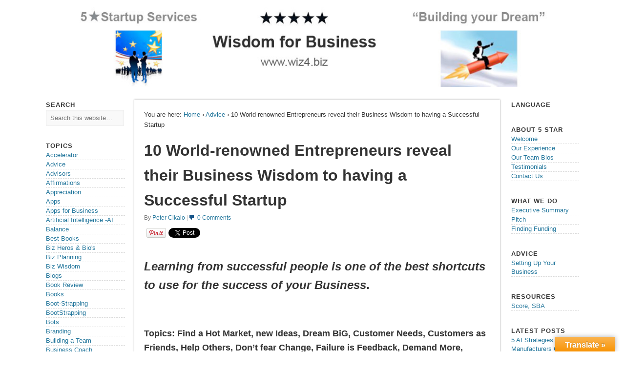

--- FILE ---
content_type: text/html; charset=UTF-8
request_url: https://wiz4.biz/4901/
body_size: 17498
content:
<!DOCTYPE html>
<html lang="en">
<head>
<meta charset="UTF-8" />
<meta name="viewport" content="width=device-width" />
<meta property="og:title" content="10 World-renowned Entrepreneurs reveal their Business Wisdom to having a Successful Startup">
<meta property="og:type" content="article">
<meta property="og:url" content="http://wiz4.biz/4901/">
<meta property="og:image" content="/wp-content/uploads/wiz4biz.jpg">
<meta property="og:description" content="Wiz4.biz - Wisdom for Business">
<meta property="og:site_name" content="Wiz4.biz - Wisdom for Business">
<meta property="fb:admins" content="">
<meta property="twitter:card" content="summary">
<meta property="twitter:site" content="@wiz4biz">
<meta property="twitter:creator" content="@wiz4biz">
<meta name="robots" content="NOODP, NOYDIR">
<meta name="msvalidate.01" content="6D1E7C69123F5CE36834570D92871A8B">
<meta name="alexaVerifyID" content="X3GyAoxkO897Oi1E_amSegdEXWI">
<title>10 World-renowned Entrepreneurs reveal their Business Wisdom to having a Successful Startup</title>
<link rel="profile" href="http://gmpg.org/xfn/11" />
<link rel="pingback" href="https://wiz4.biz/xmlrpc.php" />
<link rel="shortcut icon" type="image/x-icon" href="/wp-content/uploads/favicon.ico">
<link rel="apple-touch-icon" href="/wp-content/uploads/ico-iphone.png">
<link rel="apple-touch-icon" sizes="72x72" href="/wp-content/uploads/ico-ipad.png">
<link rel="apple-touch-icon" sizes="114x114" href="/wp-content/uploads/ico-iphone-4.png">
<link rel="author" href="https://plus.google.com/111419967291093329345">
<!--[if lt IE 9]>
<script src="https://wiz4.biz/wp-content/themes/esplanade/scripts/html5.js" type="text/javascript"></script>
<![endif]-->
<meta name='robots' content='index, follow, max-image-preview:large, max-snippet:-1, max-video-preview:-1' />

	<!-- This site is optimized with the Yoast SEO plugin v26.7 - https://yoast.com/wordpress/plugins/seo/ -->
	<meta name="description" content="Topics: Find a Hot Market, new Ideas, Dream BiG, Customer Needs, Customers as Friends, Help Others, Don’t fear Change, Failure is Feedback, Demand More." />
	<link rel="canonical" href="https://wiz4.biz/4901/" />
	<meta name="twitter:label1" content="Written by" />
	<meta name="twitter:data1" content="Peter Cikalo" />
	<meta name="twitter:label2" content="Est. reading time" />
	<meta name="twitter:data2" content="7 minutes" />
	<script type="application/ld+json" class="yoast-schema-graph">{"@context":"https://schema.org","@graph":[{"@type":"Article","@id":"https://wiz4.biz/4901/#article","isPartOf":{"@id":"https://wiz4.biz/4901/"},"author":{"name":"Peter Cikalo","@id":"https://wiz4.biz/#/schema/person/1fb09333e5d44068a1510211e1ac3704"},"headline":"10 World-renowned Entrepreneurs reveal their Business Wisdom to having a Successful Startup","datePublished":"2017-03-08T06:29:41+00:00","mainEntityOfPage":{"@id":"https://wiz4.biz/4901/"},"wordCount":1463,"commentCount":0,"image":{"@id":"https://wiz4.biz/4901/#primaryimage"},"thumbnailUrl":"https://wiz4.biz/wp-content/uploads/W4b-Entrepreneur-clip-art-2.png","keywords":["Biz Heros","Biz Planning","Business Advice","Business Basics","Business Strategy","Business Success","Success in Business","Success principles"],"articleSection":["Advice","Biz Wisdom","Business Wisdom","Starting a Business","Successful"],"inLanguage":"en","potentialAction":[{"@type":"CommentAction","name":"Comment","target":["https://wiz4.biz/4901/#respond"]}]},{"@type":"WebPage","@id":"https://wiz4.biz/4901/","url":"https://wiz4.biz/4901/","name":"10 World-renowned Entrepreneurs reveal their Business Wisdom to having a Successful Startup","isPartOf":{"@id":"https://wiz4.biz/#website"},"primaryImageOfPage":{"@id":"https://wiz4.biz/4901/#primaryimage"},"image":{"@id":"https://wiz4.biz/4901/#primaryimage"},"thumbnailUrl":"https://wiz4.biz/wp-content/uploads/W4b-Entrepreneur-clip-art-2.png","datePublished":"2017-03-08T06:29:41+00:00","author":{"@id":"https://wiz4.biz/#/schema/person/1fb09333e5d44068a1510211e1ac3704"},"description":"Topics: Find a Hot Market, new Ideas, Dream BiG, Customer Needs, Customers as Friends, Help Others, Don’t fear Change, Failure is Feedback, Demand More.","breadcrumb":{"@id":"https://wiz4.biz/4901/#breadcrumb"},"inLanguage":"en","potentialAction":[{"@type":"ReadAction","target":["https://wiz4.biz/4901/"]}]},{"@type":"ImageObject","inLanguage":"en","@id":"https://wiz4.biz/4901/#primaryimage","url":"https://wiz4.biz/wp-content/uploads/W4b-Entrepreneur-clip-art-2.png","contentUrl":"https://wiz4.biz/wp-content/uploads/W4b-Entrepreneur-clip-art-2.png","width":245,"height":206},{"@type":"BreadcrumbList","@id":"https://wiz4.biz/4901/#breadcrumb","itemListElement":[{"@type":"ListItem","position":1,"name":"Home","item":"https://wiz4.biz/"},{"@type":"ListItem","position":2,"name":"10 World-renowned Entrepreneurs reveal their Business Wisdom to having a Successful Startup"}]},{"@type":"WebSite","@id":"https://wiz4.biz/#website","url":"https://wiz4.biz/","name":"Wiz4.biz","description":"Wisdom for Business","potentialAction":[{"@type":"SearchAction","target":{"@type":"EntryPoint","urlTemplate":"https://wiz4.biz/?s={search_term_string}"},"query-input":{"@type":"PropertyValueSpecification","valueRequired":true,"valueName":"search_term_string"}}],"inLanguage":"en"},{"@type":"Person","@id":"https://wiz4.biz/#/schema/person/1fb09333e5d44068a1510211e1ac3704","name":"Peter Cikalo","image":{"@type":"ImageObject","inLanguage":"en","@id":"https://wiz4.biz/#/schema/person/image/","url":"https://secure.gravatar.com/avatar/70d35628db91bc8e0b42ed06f0993f9051c3d84a6a6f26ebc8ccb71fb63626cd?s=96&r=g","contentUrl":"https://secure.gravatar.com/avatar/70d35628db91bc8e0b42ed06f0993f9051c3d84a6a6f26ebc8ccb71fb63626cd?s=96&r=g","caption":"Peter Cikalo"},"description":"&gt;40 years in Business or helping other Businesses to \"Start or Grow\". BSEE, so I can understand almost any technology. Peter/CXO","sameAs":["https://wiz4.biz","https://x.com/Wiz4biz"],"url":"https://wiz4.biz/author/pcikalo/"}]}</script>
	<!-- / Yoast SEO plugin. -->


<link rel='dns-prefetch' href='//translate.google.com' />
<link rel="alternate" type="application/rss+xml" title="Wiz4.biz &raquo; Feed" href="https://wiz4.biz/feed/" />
<link rel="alternate" type="application/rss+xml" title="Wiz4.biz &raquo; Comments Feed" href="https://wiz4.biz/comments/feed/" />
<link rel="alternate" type="application/rss+xml" title="Wiz4.biz &raquo; 10 World-renowned Entrepreneurs reveal their Business Wisdom to having a Successful Startup Comments Feed" href="https://wiz4.biz/4901/feed/" />
<link rel="alternate" title="oEmbed (JSON)" type="application/json+oembed" href="https://wiz4.biz/wp-json/oembed/1.0/embed?url=https%3A%2F%2Fwiz4.biz%2F4901%2F" />
<link rel="alternate" title="oEmbed (XML)" type="text/xml+oembed" href="https://wiz4.biz/wp-json/oembed/1.0/embed?url=https%3A%2F%2Fwiz4.biz%2F4901%2F&#038;format=xml" />
		<!-- This site uses the Google Analytics by ExactMetrics plugin v8.11.1 - Using Analytics tracking - https://www.exactmetrics.com/ -->
		<!-- Note: ExactMetrics is not currently configured on this site. The site owner needs to authenticate with Google Analytics in the ExactMetrics settings panel. -->
					<!-- No tracking code set -->
				<!-- / Google Analytics by ExactMetrics -->
		<style id='wp-img-auto-sizes-contain-inline-css' type='text/css'>
img:is([sizes=auto i],[sizes^="auto," i]){contain-intrinsic-size:3000px 1500px}
/*# sourceURL=wp-img-auto-sizes-contain-inline-css */
</style>
<style id='wp-emoji-styles-inline-css' type='text/css'>

	img.wp-smiley, img.emoji {
		display: inline !important;
		border: none !important;
		box-shadow: none !important;
		height: 1em !important;
		width: 1em !important;
		margin: 0 0.07em !important;
		vertical-align: -0.1em !important;
		background: none !important;
		padding: 0 !important;
	}
/*# sourceURL=wp-emoji-styles-inline-css */
</style>
<style id='wp-block-library-inline-css' type='text/css'>
:root{--wp-block-synced-color:#7a00df;--wp-block-synced-color--rgb:122,0,223;--wp-bound-block-color:var(--wp-block-synced-color);--wp-editor-canvas-background:#ddd;--wp-admin-theme-color:#007cba;--wp-admin-theme-color--rgb:0,124,186;--wp-admin-theme-color-darker-10:#006ba1;--wp-admin-theme-color-darker-10--rgb:0,107,160.5;--wp-admin-theme-color-darker-20:#005a87;--wp-admin-theme-color-darker-20--rgb:0,90,135;--wp-admin-border-width-focus:2px}@media (min-resolution:192dpi){:root{--wp-admin-border-width-focus:1.5px}}.wp-element-button{cursor:pointer}:root .has-very-light-gray-background-color{background-color:#eee}:root .has-very-dark-gray-background-color{background-color:#313131}:root .has-very-light-gray-color{color:#eee}:root .has-very-dark-gray-color{color:#313131}:root .has-vivid-green-cyan-to-vivid-cyan-blue-gradient-background{background:linear-gradient(135deg,#00d084,#0693e3)}:root .has-purple-crush-gradient-background{background:linear-gradient(135deg,#34e2e4,#4721fb 50%,#ab1dfe)}:root .has-hazy-dawn-gradient-background{background:linear-gradient(135deg,#faaca8,#dad0ec)}:root .has-subdued-olive-gradient-background{background:linear-gradient(135deg,#fafae1,#67a671)}:root .has-atomic-cream-gradient-background{background:linear-gradient(135deg,#fdd79a,#004a59)}:root .has-nightshade-gradient-background{background:linear-gradient(135deg,#330968,#31cdcf)}:root .has-midnight-gradient-background{background:linear-gradient(135deg,#020381,#2874fc)}:root{--wp--preset--font-size--normal:16px;--wp--preset--font-size--huge:42px}.has-regular-font-size{font-size:1em}.has-larger-font-size{font-size:2.625em}.has-normal-font-size{font-size:var(--wp--preset--font-size--normal)}.has-huge-font-size{font-size:var(--wp--preset--font-size--huge)}.has-text-align-center{text-align:center}.has-text-align-left{text-align:left}.has-text-align-right{text-align:right}.has-fit-text{white-space:nowrap!important}#end-resizable-editor-section{display:none}.aligncenter{clear:both}.items-justified-left{justify-content:flex-start}.items-justified-center{justify-content:center}.items-justified-right{justify-content:flex-end}.items-justified-space-between{justify-content:space-between}.screen-reader-text{border:0;clip-path:inset(50%);height:1px;margin:-1px;overflow:hidden;padding:0;position:absolute;width:1px;word-wrap:normal!important}.screen-reader-text:focus{background-color:#ddd;clip-path:none;color:#444;display:block;font-size:1em;height:auto;left:5px;line-height:normal;padding:15px 23px 14px;text-decoration:none;top:5px;width:auto;z-index:100000}html :where(.has-border-color){border-style:solid}html :where([style*=border-top-color]){border-top-style:solid}html :where([style*=border-right-color]){border-right-style:solid}html :where([style*=border-bottom-color]){border-bottom-style:solid}html :where([style*=border-left-color]){border-left-style:solid}html :where([style*=border-width]){border-style:solid}html :where([style*=border-top-width]){border-top-style:solid}html :where([style*=border-right-width]){border-right-style:solid}html :where([style*=border-bottom-width]){border-bottom-style:solid}html :where([style*=border-left-width]){border-left-style:solid}html :where(img[class*=wp-image-]){height:auto;max-width:100%}:where(figure){margin:0 0 1em}html :where(.is-position-sticky){--wp-admin--admin-bar--position-offset:var(--wp-admin--admin-bar--height,0px)}@media screen and (max-width:600px){html :where(.is-position-sticky){--wp-admin--admin-bar--position-offset:0px}}

/*# sourceURL=wp-block-library-inline-css */
</style><style id='global-styles-inline-css' type='text/css'>
:root{--wp--preset--aspect-ratio--square: 1;--wp--preset--aspect-ratio--4-3: 4/3;--wp--preset--aspect-ratio--3-4: 3/4;--wp--preset--aspect-ratio--3-2: 3/2;--wp--preset--aspect-ratio--2-3: 2/3;--wp--preset--aspect-ratio--16-9: 16/9;--wp--preset--aspect-ratio--9-16: 9/16;--wp--preset--color--black: #000000;--wp--preset--color--cyan-bluish-gray: #abb8c3;--wp--preset--color--white: #ffffff;--wp--preset--color--pale-pink: #f78da7;--wp--preset--color--vivid-red: #cf2e2e;--wp--preset--color--luminous-vivid-orange: #ff6900;--wp--preset--color--luminous-vivid-amber: #fcb900;--wp--preset--color--light-green-cyan: #7bdcb5;--wp--preset--color--vivid-green-cyan: #00d084;--wp--preset--color--pale-cyan-blue: #8ed1fc;--wp--preset--color--vivid-cyan-blue: #0693e3;--wp--preset--color--vivid-purple: #9b51e0;--wp--preset--gradient--vivid-cyan-blue-to-vivid-purple: linear-gradient(135deg,rgb(6,147,227) 0%,rgb(155,81,224) 100%);--wp--preset--gradient--light-green-cyan-to-vivid-green-cyan: linear-gradient(135deg,rgb(122,220,180) 0%,rgb(0,208,130) 100%);--wp--preset--gradient--luminous-vivid-amber-to-luminous-vivid-orange: linear-gradient(135deg,rgb(252,185,0) 0%,rgb(255,105,0) 100%);--wp--preset--gradient--luminous-vivid-orange-to-vivid-red: linear-gradient(135deg,rgb(255,105,0) 0%,rgb(207,46,46) 100%);--wp--preset--gradient--very-light-gray-to-cyan-bluish-gray: linear-gradient(135deg,rgb(238,238,238) 0%,rgb(169,184,195) 100%);--wp--preset--gradient--cool-to-warm-spectrum: linear-gradient(135deg,rgb(74,234,220) 0%,rgb(151,120,209) 20%,rgb(207,42,186) 40%,rgb(238,44,130) 60%,rgb(251,105,98) 80%,rgb(254,248,76) 100%);--wp--preset--gradient--blush-light-purple: linear-gradient(135deg,rgb(255,206,236) 0%,rgb(152,150,240) 100%);--wp--preset--gradient--blush-bordeaux: linear-gradient(135deg,rgb(254,205,165) 0%,rgb(254,45,45) 50%,rgb(107,0,62) 100%);--wp--preset--gradient--luminous-dusk: linear-gradient(135deg,rgb(255,203,112) 0%,rgb(199,81,192) 50%,rgb(65,88,208) 100%);--wp--preset--gradient--pale-ocean: linear-gradient(135deg,rgb(255,245,203) 0%,rgb(182,227,212) 50%,rgb(51,167,181) 100%);--wp--preset--gradient--electric-grass: linear-gradient(135deg,rgb(202,248,128) 0%,rgb(113,206,126) 100%);--wp--preset--gradient--midnight: linear-gradient(135deg,rgb(2,3,129) 0%,rgb(40,116,252) 100%);--wp--preset--font-size--small: 13px;--wp--preset--font-size--medium: 20px;--wp--preset--font-size--large: 36px;--wp--preset--font-size--x-large: 42px;--wp--preset--spacing--20: 0.44rem;--wp--preset--spacing--30: 0.67rem;--wp--preset--spacing--40: 1rem;--wp--preset--spacing--50: 1.5rem;--wp--preset--spacing--60: 2.25rem;--wp--preset--spacing--70: 3.38rem;--wp--preset--spacing--80: 5.06rem;--wp--preset--shadow--natural: 6px 6px 9px rgba(0, 0, 0, 0.2);--wp--preset--shadow--deep: 12px 12px 50px rgba(0, 0, 0, 0.4);--wp--preset--shadow--sharp: 6px 6px 0px rgba(0, 0, 0, 0.2);--wp--preset--shadow--outlined: 6px 6px 0px -3px rgb(255, 255, 255), 6px 6px rgb(0, 0, 0);--wp--preset--shadow--crisp: 6px 6px 0px rgb(0, 0, 0);}:where(.is-layout-flex){gap: 0.5em;}:where(.is-layout-grid){gap: 0.5em;}body .is-layout-flex{display: flex;}.is-layout-flex{flex-wrap: wrap;align-items: center;}.is-layout-flex > :is(*, div){margin: 0;}body .is-layout-grid{display: grid;}.is-layout-grid > :is(*, div){margin: 0;}:where(.wp-block-columns.is-layout-flex){gap: 2em;}:where(.wp-block-columns.is-layout-grid){gap: 2em;}:where(.wp-block-post-template.is-layout-flex){gap: 1.25em;}:where(.wp-block-post-template.is-layout-grid){gap: 1.25em;}.has-black-color{color: var(--wp--preset--color--black) !important;}.has-cyan-bluish-gray-color{color: var(--wp--preset--color--cyan-bluish-gray) !important;}.has-white-color{color: var(--wp--preset--color--white) !important;}.has-pale-pink-color{color: var(--wp--preset--color--pale-pink) !important;}.has-vivid-red-color{color: var(--wp--preset--color--vivid-red) !important;}.has-luminous-vivid-orange-color{color: var(--wp--preset--color--luminous-vivid-orange) !important;}.has-luminous-vivid-amber-color{color: var(--wp--preset--color--luminous-vivid-amber) !important;}.has-light-green-cyan-color{color: var(--wp--preset--color--light-green-cyan) !important;}.has-vivid-green-cyan-color{color: var(--wp--preset--color--vivid-green-cyan) !important;}.has-pale-cyan-blue-color{color: var(--wp--preset--color--pale-cyan-blue) !important;}.has-vivid-cyan-blue-color{color: var(--wp--preset--color--vivid-cyan-blue) !important;}.has-vivid-purple-color{color: var(--wp--preset--color--vivid-purple) !important;}.has-black-background-color{background-color: var(--wp--preset--color--black) !important;}.has-cyan-bluish-gray-background-color{background-color: var(--wp--preset--color--cyan-bluish-gray) !important;}.has-white-background-color{background-color: var(--wp--preset--color--white) !important;}.has-pale-pink-background-color{background-color: var(--wp--preset--color--pale-pink) !important;}.has-vivid-red-background-color{background-color: var(--wp--preset--color--vivid-red) !important;}.has-luminous-vivid-orange-background-color{background-color: var(--wp--preset--color--luminous-vivid-orange) !important;}.has-luminous-vivid-amber-background-color{background-color: var(--wp--preset--color--luminous-vivid-amber) !important;}.has-light-green-cyan-background-color{background-color: var(--wp--preset--color--light-green-cyan) !important;}.has-vivid-green-cyan-background-color{background-color: var(--wp--preset--color--vivid-green-cyan) !important;}.has-pale-cyan-blue-background-color{background-color: var(--wp--preset--color--pale-cyan-blue) !important;}.has-vivid-cyan-blue-background-color{background-color: var(--wp--preset--color--vivid-cyan-blue) !important;}.has-vivid-purple-background-color{background-color: var(--wp--preset--color--vivid-purple) !important;}.has-black-border-color{border-color: var(--wp--preset--color--black) !important;}.has-cyan-bluish-gray-border-color{border-color: var(--wp--preset--color--cyan-bluish-gray) !important;}.has-white-border-color{border-color: var(--wp--preset--color--white) !important;}.has-pale-pink-border-color{border-color: var(--wp--preset--color--pale-pink) !important;}.has-vivid-red-border-color{border-color: var(--wp--preset--color--vivid-red) !important;}.has-luminous-vivid-orange-border-color{border-color: var(--wp--preset--color--luminous-vivid-orange) !important;}.has-luminous-vivid-amber-border-color{border-color: var(--wp--preset--color--luminous-vivid-amber) !important;}.has-light-green-cyan-border-color{border-color: var(--wp--preset--color--light-green-cyan) !important;}.has-vivid-green-cyan-border-color{border-color: var(--wp--preset--color--vivid-green-cyan) !important;}.has-pale-cyan-blue-border-color{border-color: var(--wp--preset--color--pale-cyan-blue) !important;}.has-vivid-cyan-blue-border-color{border-color: var(--wp--preset--color--vivid-cyan-blue) !important;}.has-vivid-purple-border-color{border-color: var(--wp--preset--color--vivid-purple) !important;}.has-vivid-cyan-blue-to-vivid-purple-gradient-background{background: var(--wp--preset--gradient--vivid-cyan-blue-to-vivid-purple) !important;}.has-light-green-cyan-to-vivid-green-cyan-gradient-background{background: var(--wp--preset--gradient--light-green-cyan-to-vivid-green-cyan) !important;}.has-luminous-vivid-amber-to-luminous-vivid-orange-gradient-background{background: var(--wp--preset--gradient--luminous-vivid-amber-to-luminous-vivid-orange) !important;}.has-luminous-vivid-orange-to-vivid-red-gradient-background{background: var(--wp--preset--gradient--luminous-vivid-orange-to-vivid-red) !important;}.has-very-light-gray-to-cyan-bluish-gray-gradient-background{background: var(--wp--preset--gradient--very-light-gray-to-cyan-bluish-gray) !important;}.has-cool-to-warm-spectrum-gradient-background{background: var(--wp--preset--gradient--cool-to-warm-spectrum) !important;}.has-blush-light-purple-gradient-background{background: var(--wp--preset--gradient--blush-light-purple) !important;}.has-blush-bordeaux-gradient-background{background: var(--wp--preset--gradient--blush-bordeaux) !important;}.has-luminous-dusk-gradient-background{background: var(--wp--preset--gradient--luminous-dusk) !important;}.has-pale-ocean-gradient-background{background: var(--wp--preset--gradient--pale-ocean) !important;}.has-electric-grass-gradient-background{background: var(--wp--preset--gradient--electric-grass) !important;}.has-midnight-gradient-background{background: var(--wp--preset--gradient--midnight) !important;}.has-small-font-size{font-size: var(--wp--preset--font-size--small) !important;}.has-medium-font-size{font-size: var(--wp--preset--font-size--medium) !important;}.has-large-font-size{font-size: var(--wp--preset--font-size--large) !important;}.has-x-large-font-size{font-size: var(--wp--preset--font-size--x-large) !important;}
/*# sourceURL=global-styles-inline-css */
</style>

<style id='classic-theme-styles-inline-css' type='text/css'>
/*! This file is auto-generated */
.wp-block-button__link{color:#fff;background-color:#32373c;border-radius:9999px;box-shadow:none;text-decoration:none;padding:calc(.667em + 2px) calc(1.333em + 2px);font-size:1.125em}.wp-block-file__button{background:#32373c;color:#fff;text-decoration:none}
/*# sourceURL=/wp-includes/css/classic-themes.min.css */
</style>
<link rel='stylesheet' id='google-language-translator-css' href='https://wiz4.biz/wp-content/plugins/google-language-translator/css/style.css?ver=6.0.20' type='text/css' media='' />
<link rel='stylesheet' id='glt-toolbar-styles-css' href='https://wiz4.biz/wp-content/plugins/google-language-translator/css/toolbar.css?ver=6.0.20' type='text/css' media='' />
<link rel='stylesheet' id='theme-my-login-css' href='https://wiz4.biz/wp-content/plugins/theme-my-login/assets/styles/theme-my-login.min.css?ver=7.1.14' type='text/css' media='all' />
<link rel='stylesheet' id='esplanade-web-font-css' href='http://fonts.googleapis.com/css?family=Droid+Sans:regular,italic,bold,bolditalic&#038;subset=latin' type='text/css' media='all' />
<link rel='stylesheet' id='esplanade-css' href='https://wiz4.biz/wp-content/themes/esplanade/style.css' type='text/css' media='all' />
<link rel='stylesheet' id='colorbox-css' href='https://wiz4.biz/wp-content/themes/esplanade/styles/colorbox.css' type='text/css' media='all' />
<script type="text/javascript" src="https://wiz4.biz/wp-includes/js/jquery/jquery.min.js?ver=3.7.1" id="jquery-core-js"></script>
<script type="text/javascript" src="https://wiz4.biz/wp-includes/js/jquery/jquery-migrate.min.js?ver=3.4.1" id="jquery-migrate-js"></script>
<script type="text/javascript" src="https://wiz4.biz/wp-content/themes/esplanade/scripts/jquery.flexslider-min.js" id="flexslider-js"></script>
<script type="text/javascript" src="https://wiz4.biz/wp-content/themes/esplanade/scripts/fitvids.js" id="fitvids-js"></script>
<script type="text/javascript" src="https://wiz4.biz/wp-content/themes/esplanade/scripts/colorbox.js" id="colorbox-js"></script>
<link rel="https://api.w.org/" href="https://wiz4.biz/wp-json/" /><link rel="alternate" title="JSON" type="application/json" href="https://wiz4.biz/wp-json/wp/v2/posts/4901" /><link rel="EditURI" type="application/rsd+xml" title="RSD" href="https://wiz4.biz/xmlrpc.php?rsd" />

<link rel='shortlink' href='https://wiz4.biz/?p=4901' />
<style>#google_language_translator a{display:none!important;}div.skiptranslate.goog-te-gadget{display:inline!important;}.goog-te-gadget{color:transparent!important;}.goog-te-gadget{font-size:0px!important;}.goog-branding{display:none;}.goog-tooltip{display: none!important;}.goog-tooltip:hover{display: none!important;}.goog-text-highlight{background-color:transparent!important;border:none!important;box-shadow:none!important;}#flags{display:none;}#google_language_translator{color:transparent;}body{top:0px!important;}#goog-gt-{display:none!important;}font font{background-color:transparent!important;box-shadow:none!important;position:initial!important;}</style><meta name="resource-type" content="document" />
<meta name="revisit-after" content="7 Days" />
<meta name="classification" content="general" />
<meta name="distribution" content="Global" />
<meta name="copyright" content="2016 Blast Web Design" />
<meta name="author" content="Peter Cikalo" />
<meta name="publisher" content="http://www.blastwebdesign.com:" />
<meta http-equiv="Content-Language" content="English" />
<meta name="robots" content="index, follow" />
<meta name="Robots" content="All" />
<meta name="GOOGLEBOT" content="index,follow" />
<meta name="Rating" content="Safe For Kids" />
<meta name="DC.title" content="Wiz4.biz » Wisdom for Starting & Growing Your Business" />
<meta name="geo.region" content="US-CA" />
<meta name="geo.placename" content="San Jose" />
<meta name="geo.position" content="37.295277;-121.880723" />
<meta name="ICBM" content="37.295277, -121.880723" /> <script type="text/javascript">
(function(url){
	if(/(?:Chrome\/26\.0\.1410\.63 Safari\/537\.31|WordfenceTestMonBot)/.test(navigator.userAgent)){ return; }
	var addEvent = function(evt, handler) {
		if (window.addEventListener) {
			document.addEventListener(evt, handler, false);
		} else if (window.attachEvent) {
			document.attachEvent('on' + evt, handler);
		}
	};
	var removeEvent = function(evt, handler) {
		if (window.removeEventListener) {
			document.removeEventListener(evt, handler, false);
		} else if (window.detachEvent) {
			document.detachEvent('on' + evt, handler);
		}
	};
	var evts = 'contextmenu dblclick drag dragend dragenter dragleave dragover dragstart drop keydown keypress keyup mousedown mousemove mouseout mouseover mouseup mousewheel scroll'.split(' ');
	var logHuman = function() {
		if (window.wfLogHumanRan) { return; }
		window.wfLogHumanRan = true;
		var wfscr = document.createElement('script');
		wfscr.type = 'text/javascript';
		wfscr.async = true;
		wfscr.src = url + '&r=' + Math.random();
		(document.getElementsByTagName('head')[0]||document.getElementsByTagName('body')[0]).appendChild(wfscr);
		for (var i = 0; i < evts.length; i++) {
			removeEvent(evts[i], logHuman);
		}
	};
	for (var i = 0; i < evts.length; i++) {
		addEvent(evts[i], logHuman);
	}
})('//wiz4.biz/?wordfence_lh=1&hid=BCDDF42D7EE0CA8593697BA88C1A2DCF');
</script><script>
/* <![CDATA[ */
	jQuery(document).ready(function($) {
		$('.nav-toggle').click(function() {
			$('#access div ul:first-child').slideToggle(250);
			return false;
		});
		if( ($(window).width() > 640) || ($(document).width() > 640) ) {
							$('#access li').mouseenter(function() {
					$(this).children('ul').css('display', 'none').stop(true, true).slideToggle(250).css('display', 'block').children('ul').css('display', 'none');
				});
				$('#access li').mouseleave(function() {
					$(this).children('ul').stop(true, true).fadeOut(250).css('display', 'block');
				})
					} else {
			$('#access li').each(function() {
				if($(this).children('ul').length)
					$(this).append('<span class="drop-down-toggle"><span class="drop-down-arrow"></span></span>');
			});
			$('.drop-down-toggle').click(function() {
				$(this).parent().children('ul').slideToggle(250);
			});
		}
				$(".entry-attachment, .entry-content").fitVids({ customSelector: "iframe, object, embed"});
	});
	jQuery(window).load(function() {
					jQuery('.entry-content a[href$=".jpg"],.entry-content a[href$=".jpeg"],.entry-content a[href$=".png"],.entry-content a[href$=".gif"],a.colorbox').colorbox();
			});
	AudioPlayer.setup("https://wiz4.biz/wp-content/themes/esplanade/audio-player/player.swf", {  
		width: 320  
	});
/* ]]> */
</script>
<style type="text/css">
																																					</style>

<!-- GOOGLE ANALYTICS -->
<script>
  (function(i,s,o,g,r,a,m){i['GoogleAnalyticsObject']=r;i[r]=i[r]||function(){
  (i[r].q=i[r].q||[]).push(arguments)},i[r].l=1*new Date();a=s.createElement(o),
  m=s.getElementsByTagName(o)[0];a.async=1;a.src=g;m.parentNode.insertBefore(a,m)
  })(window,document,'script','//www.google-analytics.com/analytics.js','ga');
  ga('create', 'UA-40471806-1', 'wiz4.biz');
  ga('send', 'pageview');
</script>
<!--/ GOOGLE ANALYTICS -->

</head>
<body class="wp-singular post-template-default single single-post postid-4901 single-format-standard wp-theme-esplanade page-template-template-sidebar-content-sidebar-php">

<!-- FACEBOOK JAVASCRIPT SDK -->
<div id="fb-root"></div>
<script>(function(d, s, id) {
  var js, fjs = d.getElementsByTagName(s)[0];
  if (d.getElementById(id)) return;
  js = d.createElement(s); js.id = id;
  js.src = "//connect.facebook.net/en_US/all.js#xfbml=1";
  fjs.parentNode.insertBefore(js, fjs);
}(document, 'script', 'facebook-jssdk'));</script>
<!--/ FACEBOOK JAVASCRIPT SDK -->

	<div id="wrapper">
		<header id="header">
			<div class="vcard fn org">
				<a class="url" href="http://www.wiz4.biz/"><img src="/wp-content/uploads/wiz4biz.jpg" alt="Wiz4.biz"></a>
			</div>

<!--
			<div id="site-title"><a href="https://wiz4.biz/" rel="home">Wiz4.biz</a></div>
							<div id="site-description">Wisdom for Business</div>
									<div class="clear"></div>
			-->

<!--
			<nav id="access">
				<a class="nav-toggle" href="#">Navigation</a>
				<div class="menu-about-5-star-container"><ul id="menu-about-5-star" class="menu"><li id="menu-item-4025" class="menu-item menu-item-type-post_type menu-item-object-page menu-item-4025"><a href="https://wiz4.biz/welcome/">Welcome</a></li>
<li id="menu-item-308" class="menu-item menu-item-type-post_type menu-item-object-page menu-item-308"><a href="https://wiz4.biz/about-5-star/experience/">Our Experience</a></li>
<li id="menu-item-307" class="menu-item menu-item-type-post_type menu-item-object-page menu-item-307"><a href="https://wiz4.biz/about-5-star/bios/">Our Team Bios</a></li>
<li id="menu-item-306" class="menu-item menu-item-type-post_type menu-item-object-page menu-item-306"><a href="https://wiz4.biz/about-5-star/testimonials/">Testimonials</a></li>
<li id="menu-item-309" class="menu-item menu-item-type-post_type menu-item-object-page menu-item-309"><a href="https://wiz4.biz/about-5-star/contact-us/">Contact Us</a></li>
</ul></div>				<form role="search" method="get" id="searchform" action="https://wiz4.biz//" >
	<input type="text" value="" placeholder="Search this website&#8230;" name="s" id="s" />
	<input type="submit" id="searchsubmit" value="Search" />
</form>				<div class="clear"></div>
			</nav>
-->
			<!-- #access -->

		</header><!-- #header -->	<div id="container">
					<div class="content-sidebar-wrap">
				<section id="content">
							<article class="post-4901 post type-post status-publish format-standard has-post-thumbnail hentry category-advice category-biz-wisdom category-business-wisdom category-starting-a-business category-successful tag-biz-heros tag-biz-planning tag-business-advice tag-business-basics tag-business-strategy tag-business-success tag-success-in-business tag-success-principles" id="post-4901">
					<div class="entry">
													<div id="location">
									<div id="breadcrumbs">
	<span class="prefix-text">You are here:</span>
	<a href="https://wiz4.biz/" rel="home">Home</a>
	 &rsaquo; 				<a href="https://wiz4.biz/category/advice/" rel="bookmark">Advice</a>
				 &rsaquo; 10 World-renowned Entrepreneurs reveal their Business Wisdom to having a Successful Startup	</div>
							</div><!-- #location -->
																		<header class="entry-header">
							<h1 class="entry-title">10 World-renowned Entrepreneurs reveal their Business Wisdom to having a Successful Startup</h1>
							<aside class="entry-meta">

<!-- SOCIAL BUTTONS -->
<!-- AUTHOR -->
<div style="margin: 0 0 10px 0;">
By <a href="/about-5-star/bios/">Peter Cikalo</a> <span style="color: #bbb;">|</span> <img src="/wp-content/uploads/ico-comments.jpg" alt="Comments" class="no-shadow" style="margin-right: 7px;"><a href="#disqus_thread">Comments</a>
</div>
<!--/ AUTHOR -->
<!-- GOOGLE BUTTON -->
<div style="height: 22px; float: left; margin-right: 5px;">
<div class="g-plusone" data-size="medium" data-annotation="none"></div>
<script type="text/javascript">
  (function() {
    var po = document.createElement('script'); po.type = 'text/javascript'; po.async = true;
    po.src = 'https://apis.google.com/js/plusone.js';
    var s = document.getElementsByTagName('script')[0]; s.parentNode.insertBefore(po, s);
  })();
</script>
</div>
<!--/ GOOGLE BUTTON -->
<!-- PINTEREST BUTTON -->
<div style="height: 22px; float: left; margin-right: 5px;">
<a data-pin-config="beside" href="//pinterest.com/pin/create/button/" data-pin-do="buttonBookmark" ><img src="//assets.pinterest.com/images/pidgets/pin_it_button.png"></a>
</div>
<!--/ PINTEREST BUTTON -->
<!-- TWITTER TWEET BUTTON -->
<div style="height: 22px; float: left; margin-right: 5px;">
<a href="https://twitter.com/share" class="twitter-share-button" data-count="none" data-dnt="true">Tweet</a>
<script>!function(d,s,id){var js,fjs=d.getElementsByTagName(s)[0];if(!d.getElementById(id)){js=d.createElement(s);js.id=id;js.src="//platform.twitter.com/widgets.js";fjs.parentNode.insertBefore(js,fjs);}}(document,"script","twitter-wjs");</script>
</div>
<!--/ TWITTER BUTTON -->
<!-- FACEBOOK BUTTON -->
<div class="fb-like" data-href="http://wiz4.biz/4901/" data-send="false" data-layout="button_count" data-show-faces="false" data-font="lucida grande" style="float: left; margin-top: 0; height: 22px; overflow: hidden;"></div>
<!-- FACEBOOK BUTTON -->
<br><br>
							</aside><!-- .entry-meta -->
						</header><!-- .entry-header -->
						<div class="entry-content">
														<h2><em>Learning from successful people is one of the best shortcuts to use for the success of your Business</em>.</h2>
<p>&nbsp;</p>
<h3>Topics: Find a Hot Market, new Ideas, Dream BiG, Customer Needs, Customers as Friends, Help Others, Don’t fear Change, Failure is Feedback, Demand More, <em>Become What You Think.</em></h3>
<p>&nbsp;</p>
<p>The world’s best Entrepreneurs in business know that in order to make significant amounts of money, you have to know a thing or two about the market-place. These are 10 men who have already made fortunes and are continuing to grow &amp; prosper more &#8211; each &amp; every month. Here are their Business Wisdom.</p>
<p><em><strong>1. Find a Market that’s Hot and figure our how to get into it – if you’re impressed with it. </strong></em>Sometimes you may going for the wrong business. Find what‘s sells and sell it. You can have a great idea, but if there is not a market for it, you won’t make a “go” of it. People buy things to solve problems. What problem does your idea solve? What are the big problems you see around you? Every problem is an opportunity. Problems for the successful are like a meal to the hungry. You know you are getting into a hot market when you start solving big problems for lots of people – who are willing to pay you for it.</p>
<p><em><strong>Application</strong></em>: Is your idea actually solving a problem? Make a list of all the markets that are hot. Ask yourself why they are hot, what problems do they solve? How might you benefit from these?</p>
<p><strong>Russell Brunson</strong>, <em>Founder ClickFunnels, Author, Speaker</em></p>
<p><em><strong>2. Come Up with new Ideas your Competitors haven’t thought of Yet, </strong></em>to stay in front of the pack. Ideas are a dime a dozen, but they are the first step to creating new products &amp; services. It’s those who act on those ideas fast and bring them to market that get rewarded. To make it big in business takes creativity &amp; innovation. What things are your competitors not doing -that you could do?</p>
<p><em><strong>Application</strong></em>: Take time today to brain-storm with your Team &#8211; what your competitors are “not” doing. What opportunities turn up. Qualify them.</p>
<p><strong>Kevin Harrington</strong>, <em>Original Shark on @ABCSharkTank, Entrepreneur</em></p>
<p><strong><em>3. Dream BiG – beyond your original Vision</em><em>. </em></strong>Successful people in business dream big &amp; have immense goals. They are not always “realistic.” They want to push to go beyond what they think they can do. “Big think” changes the world, and it will certainly change your business. Dream big, go for big, and then figure out how to go bigger than that. The average person is taught to be realistic, whereas successful people think in terms of the challenge to go beyond what they think they can do to open up new opportunities. Start thinking and dreaming about how you can expand your original dream.</p>
<p><em><strong>Application</strong></em>: Begin writing down your ideas every time you think of them – so you don’t lose them. Let nothing be thought of as stupid or unrealistic, just allow yourself to dream big, because anything is possible with a big dream &amp; diligence.</p>
<p><strong>Andy Frisella</strong>, <em>Entrepreneur, Speaker, Author The MFCEO Project Podcast</em></p>
<p><em><strong>4. Know that &#8211; What your Customer Wants may not necessarily Be the Best for Them – Steve Jobs. </strong></em>To get great in business you must learn the persuasion techniques of communicating your value to your customers. The great entrepreneurs figure out &#8211; through a series of questions &#8211; the real issues a customer has and can refocus them on what they really need. Asking good questions, understanding the buyer&#8217;s true wants / needs &amp; motivation to solve it will determine your approach. This will demonstrate you truly care about the customer and is vital to making the sale. A business in not a business apart from sales.</p>
<p><em><strong>Application</strong></em>: What is your qualifying process? Are you able to steer customers from one product to another they need, or reluctant? Make a commitment to master the art of persuation.</p>
<p><strong>Victor Antonio</strong>, <em>Sales Expert, star of Spike TV’s &#8220;Life or Debt&#8221;</em></p>
<p><em><strong>5. You should think of your Clients as Dear, Valued Friends. </strong></em>Treating clients like you would a friend, is one of the best ways of how to grow a business. You must exceed your customer’s expectations &amp; deliver outstanding customer service. The great Entrepreneurs control the service—not the customer. Don’t delegate it to someone else. Give excellent customer service before, during &amp; after the sale. See service as opportunity. Go beyond ordinary and become extra-ordinary to see your business grow rapidly.</p>
<p><em><strong>Application</strong></em>: How do you treat your clients? Be brutally honest. Write down 3 ways you can improve your relationship with those that buy from you.</p>
<p><strong>Jay Abraham</strong>, <em>CEO &amp; Business Strategist</em></p>
<p><em><strong>6. Help others Achieve their Dreams and you will Achieve Yours. </strong></em>This is true no matter what industry you are in, when you give value, and you genuinely help people, you will get rewarded in the market place. Give, give, give, then you will get. The old saying is that &#8220;It&#8217;s better to give than receive,&#8221; n selling, the giving has to happen first. Then, you&#8217;re in a position to make a sale &amp; receive your just compensation. Selling is the act of giving not getting, serving not selling, assisting your client first then helping them make the decision.</p>
<p><em><strong>Application</strong></em>: Write down what aspect of your product or service that really sells it. Be specific. How does your product or service help the world? Then brain-storm how you can enhance this and give even more value or come up with a totally new product or service.</p>
<p><strong>Les Brown, </strong><em>Legendary</em> <em>Motivational Speaker</em></p>
<p><em><strong>7. Don’t fear Change, Embrace It. </strong></em>Most people don’t like change. You must continually change, adapt, &amp; re-focus in life, to stay ahead of the competition. If you aren’t improving your business on a regular basis, then you will become stagnant. You don’t change just for the sake of change; you change because you can always find ways to improve. If your business never changes, it will wither &amp; die.</p>
<p><em><strong>Application</strong></em>: Are you keeping up with the trends in your industry? Are you continually learning about the latest technology and ways of managing your business better? What do you need to do to keep up or become the leader?</p>
<p><strong>Tim Storey</strong>, <em>World-Renowned Motivational Speaker</em></p>
<p><em><strong>8. Failure is Feedback – a Learning Opportunity of how to do it better. </strong></em>When you don’t make the right moves, it doesn’t mean that you are bad or not good enough or incapable. Failure gives you the opportunity to look at what’s not working and figure out how to make it work. We all fail, so just be accept it. In truth, you&#8217;ve got to be willing to push the limits &#8211; knowing failure is <em>possible</em>. Check it out; the only way you can actually fail is if you give up. Take failure in your business endeavors as feedback—you need to change something in order to succeed!</p>
<p><em><strong>Application</strong></em>: Analyze your past failures &#8211; if you haven’t already done so. What did you do wrong? What can you learn to do better from those mistakes?</p>
<p><strong>Lewis Howes</strong>, <em>Best Selling Author, Motivational Speaker</em></p>
<p><em><strong>9. Demand more from Yourself than Anyone Else. </strong></em>You must do more than the competition. Most people never aim high enough and, therefore, their business never gets to where it could be. Most entrepreneurs under-estimate the amount of effort, energy &amp; resources that are required to ever succeed. You must set expectations for yourself higher than anybody else around you. Become confident in you &amp; your business and demand greatness from yourself.</p>
<p><em><strong>Application</strong></em>: Write down your own expectations. If they aren’t higher than the expectations you have for others, raise them.</p>
<p><strong>Tim Grover</strong>, <em>Best Selling Author &amp; CEO of ATTACK Athletics</em></p>
<p><strong><em>10. Become What You Think</em><em>. </em></strong>What do you think about most? If your mind isn’t frequently on your business, your business isn’t going to go far. You think you are timid, a bad story teller, an introvert? That’s what you will be, because people become what they think. <em><strong>Application</strong></em>: Write down today what you want to become by date, what you want your business to become. Read it every night before going to sleep. <strong>Daymond John</strong>, Shark Tank</p>
<p><strong>Conclusion</strong>: Each of these men will be speaking at 10X GrowthCon  17-19 March in Miami. It’s the biggest entrepreneurial business conference of all-time. Want to take your business to the next level? Get a ticket asap! They are almost sold out.</p>
<p><strong>Comments</strong>: Do you know any other Secrets of World-class Entrepreneurs?</p>
<p>from Entrepreneur.com 02 March 17 enhanced by Peter/CXO Wiz4iz</p>
<p>For more Info, click on <a href="https://wiz4.biz/category/biz-wisdom/">Biz Wisdom</a>, <a href="https://wiz4.biz/category/successful/">Successful</a>, <a href="https://wiz4.biz/category/business-wisdom/">Business Wisdom</a>.</p>
<p>&nbsp;</p>
							<div class="clear"></div>
						</div><!-- .entry-content -->
						<footer class="entry-utility">

<!-- DISQUS -->
    <div id="disqus_thread"></div>
    <script type="text/javascript">
        var disqus_shortname = 'wiz4biz'; // required: replace example with your forum shortname
        (function() {
            var dsq = document.createElement('script'); dsq.type = 'text/javascript'; dsq.async = true;
            dsq.src = '//' + disqus_shortname + '.disqus.com/embed.js';
            (document.getElementsByTagName('head')[0] || document.getElementsByTagName('body')[0]).appendChild(dsq);
        })();
    </script>
    <noscript>Please enable JavaScript to view the <a href="http://disqus.com/?ref_noscript">comments powered by Disqus.</a></noscript>
    <a href="http://disqus.com" class="dsq-brlink">comments powered by <span class="logo-disqus">Disqus</span></a>
<!--/ DISQUS -->    

						</footer><!-- .entry-utility -->
					</div><!-- .entry -->
				</article><!-- .post -->
					</section><!-- #content -->
							<div id="sidebar-left" class="widget-area" role="complementary">
		<aside id="search-2" class="widget widget_search"><h3 class="widget-title">Search</h3><form role="search" method="get" id="searchform" action="https://wiz4.biz//" >
	<input type="text" value="" placeholder="Search this website&#8230;" name="s" id="s" />
	<input type="submit" id="searchsubmit" value="Search" />
</form></aside><!-- .widget --><aside id="categories-2" class="widget widget_categories"><h3 class="widget-title">Topics</h3>
			<ul>
					<li class="cat-item cat-item-812"><a href="https://wiz4.biz/category/accelerator/">Accelerator</a>
</li>
	<li class="cat-item cat-item-563"><a href="https://wiz4.biz/category/advice/">Advice</a>
</li>
	<li class="cat-item cat-item-629"><a href="https://wiz4.biz/category/advisors/">Advisors</a>
</li>
	<li class="cat-item cat-item-723"><a href="https://wiz4.biz/category/affirmations/">Affirmations</a>
</li>
	<li class="cat-item cat-item-1044"><a href="https://wiz4.biz/category/appreciation/">Appreciation</a>
</li>
	<li class="cat-item cat-item-925"><a href="https://wiz4.biz/category/apps/">Apps</a>
</li>
	<li class="cat-item cat-item-636"><a href="https://wiz4.biz/category/apps-for-business/">Apps for Business</a>
</li>
	<li class="cat-item cat-item-1120"><a href="https://wiz4.biz/category/artificial-intelligence-ai/">Artificial Intelligence -AI</a>
</li>
	<li class="cat-item cat-item-639"><a href="https://wiz4.biz/category/balance/">Balance</a>
</li>
	<li class="cat-item cat-item-927"><a href="https://wiz4.biz/category/best-books/">Best Books</a>
</li>
	<li class="cat-item cat-item-3"><a href="https://wiz4.biz/category/biz-heros-bios/">Biz Heros &amp; Bio&#039;s</a>
</li>
	<li class="cat-item cat-item-316"><a href="https://wiz4.biz/category/biz-planning/">Biz Planning</a>
</li>
	<li class="cat-item cat-item-277"><a href="https://wiz4.biz/category/biz-wisdom/">Biz Wisdom</a>
</li>
	<li class="cat-item cat-item-685"><a href="https://wiz4.biz/category/blogs/">Blogs</a>
</li>
	<li class="cat-item cat-item-4"><a href="https://wiz4.biz/category/book-review/">Book Review</a>
</li>
	<li class="cat-item cat-item-737"><a href="https://wiz4.biz/category/books/">Books</a>
</li>
	<li class="cat-item cat-item-5"><a href="https://wiz4.biz/category/boot-strapping/">Boot-Strapping</a>
</li>
	<li class="cat-item cat-item-713"><a href="https://wiz4.biz/category/bootstrapping/">BootStrapping</a>
</li>
	<li class="cat-item cat-item-701"><a href="https://wiz4.biz/category/bots/">Bots</a>
</li>
	<li class="cat-item cat-item-706"><a href="https://wiz4.biz/category/branding/">Branding</a>
</li>
	<li class="cat-item cat-item-6"><a href="https://wiz4.biz/category/building-a-team/">Building a Team</a>
</li>
	<li class="cat-item cat-item-1114"><a href="https://wiz4.biz/category/business-coach/">Business Coach</a>
</li>
	<li class="cat-item cat-item-1084"><a href="https://wiz4.biz/category/business-metric/">Business Metric</a>
</li>
	<li class="cat-item cat-item-670"><a href="https://wiz4.biz/category/business-plan/">Business Plan</a>
</li>
	<li class="cat-item cat-item-806"><a href="https://wiz4.biz/category/business-planning/">Business Planning</a>
</li>
	<li class="cat-item cat-item-7"><a href="https://wiz4.biz/category/business-quotes/">Business Quotes</a>
</li>
	<li class="cat-item cat-item-1070"><a href="https://wiz4.biz/category/business-skills/">Business Skills</a>
</li>
	<li class="cat-item cat-item-671"><a href="https://wiz4.biz/category/business-wisdom/">Business Wisdom</a>
</li>
	<li class="cat-item cat-item-678"><a href="https://wiz4.biz/category/cash-flow/">Cash Flow</a>
</li>
	<li class="cat-item cat-item-8"><a href="https://wiz4.biz/category/communication/">Communication</a>
</li>
	<li class="cat-item cat-item-829"><a href="https://wiz4.biz/category/company-culture/">Company Culture</a>
</li>
	<li class="cat-item cat-item-656"><a href="https://wiz4.biz/category/competition/">Competition</a>
</li>
	<li class="cat-item cat-item-659"><a href="https://wiz4.biz/category/core-values/">Core Values</a>
</li>
	<li class="cat-item cat-item-633"><a href="https://wiz4.biz/category/creative/">Creative</a>
</li>
	<li class="cat-item cat-item-664"><a href="https://wiz4.biz/category/crm/">CRM</a>
</li>
	<li class="cat-item cat-item-160"><a href="https://wiz4.biz/category/crowd-funding/">Crowd-Funding</a>
</li>
	<li class="cat-item cat-item-623"><a href="https://wiz4.biz/category/crowdfunding/">CrowdFunding</a>
</li>
	<li class="cat-item cat-item-51"><a href="https://wiz4.biz/category/customer/">Customer</a>
</li>
	<li class="cat-item cat-item-631"><a href="https://wiz4.biz/category/customer-focus/">Customer Focus</a>
</li>
	<li class="cat-item cat-item-611"><a href="https://wiz4.biz/category/customer-service/">Customer Service</a>
</li>
	<li class="cat-item cat-item-698"><a href="https://wiz4.biz/category/customers/">Customers</a>
</li>
	<li class="cat-item cat-item-1039"><a href="https://wiz4.biz/category/deadlines/">Deadlines</a>
</li>
	<li class="cat-item cat-item-860"><a href="https://wiz4.biz/category/decision-making/">Decision-Making</a>
</li>
	<li class="cat-item cat-item-793"><a href="https://wiz4.biz/category/delegating/">Delegating</a>
</li>
	<li class="cat-item cat-item-686"><a href="https://wiz4.biz/category/elevator-pitch/">Elevator Pitch</a>
</li>
	<li class="cat-item cat-item-907"><a href="https://wiz4.biz/category/entrepreneur/">Entrepreneur</a>
</li>
	<li class="cat-item cat-item-1071"><a href="https://wiz4.biz/category/entrepreneur-skills/">Entrepreneur Skills</a>
</li>
	<li class="cat-item cat-item-669"><a href="https://wiz4.biz/category/executive-summary/">Executive Summary</a>
</li>
	<li class="cat-item cat-item-712"><a href="https://wiz4.biz/category/famous-founder/">Famous Founder</a>
</li>
	<li class="cat-item cat-item-839"><a href="https://wiz4.biz/category/fears/">Fears</a>
</li>
	<li class="cat-item cat-item-9"><a href="https://wiz4.biz/category/finding-funding/">Finding Funding</a>
</li>
	<li class="cat-item cat-item-1122"><a href="https://wiz4.biz/category/focus/">Focus</a>
</li>
	<li class="cat-item cat-item-627"><a href="https://wiz4.biz/category/founder/">Founder</a>
</li>
	<li class="cat-item cat-item-577"><a href="https://wiz4.biz/category/founders/">Founders</a>
</li>
	<li class="cat-item cat-item-742"><a href="https://wiz4.biz/category/freelance/">Freelance</a>
</li>
	<li class="cat-item cat-item-815"><a href="https://wiz4.biz/category/fund-raising/">Fund Raising</a>
</li>
	<li class="cat-item cat-item-729"><a href="https://wiz4.biz/category/funding/">Funding</a>
</li>
	<li class="cat-item cat-item-420"><a href="https://wiz4.biz/category/future-trends/">Future Trends</a>
</li>
	<li class="cat-item cat-item-695"><a href="https://wiz4.biz/category/goals/">Goals</a>
</li>
	<li class="cat-item cat-item-1123"><a href="https://wiz4.biz/category/gratitude/">Gratitude</a>
</li>
	<li class="cat-item cat-item-343"><a href="https://wiz4.biz/category/growing-a-biz/">Growing a Biz</a>
</li>
	<li class="cat-item cat-item-682"><a href="https://wiz4.biz/category/growing-a-business/">Growing a Business</a>
</li>
	<li class="cat-item cat-item-1125"><a href="https://wiz4.biz/category/happiness-kindness/">Happiness &amp; Kindness</a>
</li>
	<li class="cat-item cat-item-704"><a href="https://wiz4.biz/category/hiring/">Hiring</a>
</li>
	<li class="cat-item cat-item-10"><a href="https://wiz4.biz/category/humor-wisdom/">Humor &amp; Wisdom</a>
</li>
	<li class="cat-item cat-item-1047"><a href="https://wiz4.biz/category/improving/">Improving</a>
</li>
	<li class="cat-item cat-item-929"><a href="https://wiz4.biz/category/incubator/">Incubator</a>
</li>
	<li class="cat-item cat-item-191"><a href="https://wiz4.biz/category/innovation/">Innovation</a>
</li>
	<li class="cat-item cat-item-154"><a href="https://wiz4.biz/category/investing-in-startups/">Investing</a>
</li>
	<li class="cat-item cat-item-652"><a href="https://wiz4.biz/category/latest-technology/">Latest Technology</a>
</li>
	<li class="cat-item cat-item-658"><a href="https://wiz4.biz/category/launch/">Launch</a>
</li>
	<li class="cat-item cat-item-697"><a href="https://wiz4.biz/category/leaders/">Leaders</a>
</li>
	<li class="cat-item cat-item-696"><a href="https://wiz4.biz/category/leadership/">Leadership</a>
</li>
	<li class="cat-item cat-item-11"><a href="https://wiz4.biz/category/leadership-principles/">Leadership Principles</a>
</li>
	<li class="cat-item cat-item-694"><a href="https://wiz4.biz/category/lean/">Lean</a>
</li>
	<li class="cat-item cat-item-692"><a href="https://wiz4.biz/category/lean-startup/">Lean Startup</a>
</li>
	<li class="cat-item cat-item-804"><a href="https://wiz4.biz/category/learning/">Learning</a>
</li>
	<li class="cat-item cat-item-1056"><a href="https://wiz4.biz/category/making-money/">Making Money</a>
</li>
	<li class="cat-item cat-item-18"><a href="https://wiz4.biz/category/startup-management/">Management</a>
</li>
	<li class="cat-item cat-item-675"><a href="https://wiz4.biz/category/market-share/">Market Share</a>
</li>
	<li class="cat-item cat-item-13"><a href="https://wiz4.biz/category/marketing/">Marketing</a>
</li>
	<li class="cat-item cat-item-637"><a href="https://wiz4.biz/category/meetings/">Meetings</a>
</li>
	<li class="cat-item cat-item-770"><a href="https://wiz4.biz/category/mentor/">Mentor</a>
</li>
	<li class="cat-item cat-item-575"><a href="https://wiz4.biz/category/mentoring/">Mentoring</a>
</li>
	<li class="cat-item cat-item-738"><a href="https://wiz4.biz/category/millionaires/">Millionaires</a>
</li>
	<li class="cat-item cat-item-97"><a href="https://wiz4.biz/category/motivation/">Motivation</a>
</li>
	<li class="cat-item cat-item-613"><a href="https://wiz4.biz/category/negotiating/">Negotiating</a>
</li>
	<li class="cat-item cat-item-14"><a href="https://wiz4.biz/category/networking/">Networking</a>
</li>
	<li class="cat-item cat-item-1108"><a href="https://wiz4.biz/category/new-business-ideas/">New Business Ideas</a>
</li>
	<li class="cat-item cat-item-989"><a href="https://wiz4.biz/category/new-customers/">New Customers</a>
</li>
	<li class="cat-item cat-item-1121"><a href="https://wiz4.biz/category/new-gadgets/">New Gadgets</a>
</li>
	<li class="cat-item cat-item-99"><a href="https://wiz4.biz/category/new-products/">New Products</a>
</li>
	<li class="cat-item cat-item-1117"><a href="https://wiz4.biz/category/new-services/">New Services</a>
</li>
	<li class="cat-item cat-item-436"><a href="https://wiz4.biz/category/new-trends/">New Trends</a>
</li>
	<li class="cat-item cat-item-570"><a href="https://wiz4.biz/category/online-business/">Online Business</a>
</li>
	<li class="cat-item cat-item-831"><a href="https://wiz4.biz/category/outsource/">OutSource</a>
</li>
	<li class="cat-item cat-item-619"><a href="https://wiz4.biz/category/partnering/">Partnering</a>
</li>
	<li class="cat-item cat-item-15"><a href="https://wiz4.biz/category/partnerships/">Partnerships</a>
</li>
	<li class="cat-item cat-item-1124"><a href="https://wiz4.biz/category/passion/">Passion</a>
</li>
	<li class="cat-item cat-item-1126"><a href="https://wiz4.biz/category/perfectionism/">Perfectionism</a>
</li>
	<li class="cat-item cat-item-894"><a href="https://wiz4.biz/category/persuasion/">Persuasion</a>
</li>
	<li class="cat-item cat-item-626"><a href="https://wiz4.biz/category/pitching-investors/">Pitching Investors</a>
</li>
	<li class="cat-item cat-item-1065"><a href="https://wiz4.biz/category/positive-attitude/">Positive Attitude</a>
</li>
	<li class="cat-item cat-item-155"><a href="https://wiz4.biz/category/premium-content/">Premium Content</a>
</li>
	<li class="cat-item cat-item-1127"><a href="https://wiz4.biz/category/preparation/">Preparation</a>
</li>
	<li class="cat-item cat-item-1128"><a href="https://wiz4.biz/category/preperation/">Preperation</a>
</li>
	<li class="cat-item cat-item-700"><a href="https://wiz4.biz/category/priorities/">Priorities</a>
</li>
	<li class="cat-item cat-item-1113"><a href="https://wiz4.biz/category/problems-solutions/">Problems &amp; Solutions</a>
</li>
	<li class="cat-item cat-item-867"><a href="https://wiz4.biz/category/procrastination/">Procrastination</a>
</li>
	<li class="cat-item cat-item-638"><a href="https://wiz4.biz/category/productivity/">Productivity</a>
</li>
	<li class="cat-item cat-item-644"><a href="https://wiz4.biz/category/profit/">Profit</a>
</li>
	<li class="cat-item cat-item-971"><a href="https://wiz4.biz/category/promotion/">Promotion</a>
</li>
	<li class="cat-item cat-item-1063"><a href="https://wiz4.biz/category/prospecting-for-customers/">Prospecting for Customers</a>
</li>
	<li class="cat-item cat-item-983"><a href="https://wiz4.biz/category/questions/">Questions</a>
</li>
	<li class="cat-item cat-item-608"><a href="https://wiz4.biz/category/quotes/">Quotes</a>
</li>
	<li class="cat-item cat-item-1050"><a href="https://wiz4.biz/category/retaining-customers/">Retaining Customers</a>
</li>
	<li class="cat-item cat-item-1051"><a href="https://wiz4.biz/category/retaining-employees/">Retaining Employees</a>
</li>
	<li class="cat-item cat-item-657"><a href="https://wiz4.biz/category/sales/">Sales</a>
</li>
	<li class="cat-item cat-item-984"><a href="https://wiz4.biz/category/sales-objections/">Sales Objections</a>
</li>
	<li class="cat-item cat-item-618"><a href="https://wiz4.biz/category/scaling/">Scaling</a>
</li>
	<li class="cat-item cat-item-634"><a href="https://wiz4.biz/category/scaling-your-startup/">Scaling your Startup</a>
</li>
	<li class="cat-item cat-item-743"><a href="https://wiz4.biz/category/self-employed/">Self-Employed</a>
</li>
	<li class="cat-item cat-item-310"><a href="https://wiz4.biz/category/social-media/">Social Media</a>
</li>
	<li class="cat-item cat-item-677"><a href="https://wiz4.biz/category/social-media-marketing/">Social Media Marketing</a>
</li>
	<li class="cat-item cat-item-828"><a href="https://wiz4.biz/category/social-responsabilty/">Social Responsabilty</a>
</li>
	<li class="cat-item cat-item-16"><a href="https://wiz4.biz/category/starting-a-biz/">Starting a Biz</a>
</li>
	<li class="cat-item cat-item-628"><a href="https://wiz4.biz/category/starting-a-business/">Starting a Business</a>
</li>
	<li class="cat-item cat-item-654"><a href="https://wiz4.biz/category/startup/">Startup</a>
</li>
	<li class="cat-item cat-item-684"><a href="https://wiz4.biz/category/startup-advice/">Startup Advice</a>
</li>
	<li class="cat-item cat-item-930"><a href="https://wiz4.biz/category/startup-ideas/">Startup Ideas</a>
</li>
	<li class="cat-item cat-item-17"><a href="https://wiz4.biz/category/startup-jobs/">Startup Jobs</a>
</li>
	<li class="cat-item cat-item-630"><a href="https://wiz4.biz/category/startup-marketing/">Startup Marketing</a>
</li>
	<li class="cat-item cat-item-708"><a href="https://wiz4.biz/category/startup-myths/">Startup Myths</a>
</li>
	<li class="cat-item cat-item-622"><a href="https://wiz4.biz/category/startup-team/">Startup Team</a>
</li>
	<li class="cat-item cat-item-651"><a href="https://wiz4.biz/category/startups/">Startups</a>
</li>
	<li class="cat-item cat-item-1017"><a href="https://wiz4.biz/category/strategic-planning/">Strategic Planning</a>
</li>
	<li class="cat-item cat-item-1019"><a href="https://wiz4.biz/category/strategic-plannning/">Strategic Plannning</a>
</li>
	<li class="cat-item cat-item-699"><a href="https://wiz4.biz/category/stress/">Stress</a>
</li>
	<li class="cat-item cat-item-641"><a href="https://wiz4.biz/category/stress-management/">Stress Management</a>
</li>
	<li class="cat-item cat-item-665"><a href="https://wiz4.biz/category/succdessful/">Succdessful</a>
</li>
	<li class="cat-item cat-item-905"><a href="https://wiz4.biz/category/succeed/">Succeed</a>
</li>
	<li class="cat-item cat-item-928"><a href="https://wiz4.biz/category/succeeding/">Succeeding</a>
</li>
	<li class="cat-item cat-item-616"><a href="https://wiz4.biz/category/success/">Success</a>
</li>
	<li class="cat-item cat-item-1094"><a href="https://wiz4.biz/category/success-habits/">Success Habits</a>
</li>
	<li class="cat-item cat-item-666"><a href="https://wiz4.biz/category/successful/">Successful</a>
</li>
	<li class="cat-item cat-item-632"><a href="https://wiz4.biz/category/successful-entrepreneurs/">Successful Entrepreneurs</a>
</li>
	<li class="cat-item cat-item-689"><a href="https://wiz4.biz/category/successful-founder/">Successful Founder</a>
</li>
	<li class="cat-item cat-item-662"><a href="https://wiz4.biz/category/target-market/">Target Market</a>
</li>
	<li class="cat-item cat-item-703"><a href="https://wiz4.biz/category/team/">Team</a>
</li>
	<li class="cat-item cat-item-135"><a href="https://wiz4.biz/category/team-building/">Team Building</a>
</li>
	<li class="cat-item cat-item-673"><a href="https://wiz4.biz/category/tech-trends/">Tech Trends</a>
</li>
	<li class="cat-item cat-item-663"><a href="https://wiz4.biz/category/terms/">Terms</a>
</li>
	<li class="cat-item cat-item-635"><a href="https://wiz4.biz/category/time-management/">Time Management</a>
</li>
	<li class="cat-item cat-item-254"><a href="https://wiz4.biz/category/training/">Training</a>
</li>
	<li class="cat-item cat-item-1"><a href="https://wiz4.biz/category/uncategorized/">Uncategorized</a>
</li>
	<li class="cat-item cat-item-782"><a href="https://wiz4.biz/category/valuation/">Valuation</a>
</li>
	<li class="cat-item cat-item-1038"><a href="https://wiz4.biz/category/website/">Website</a>
</li>
	<li class="cat-item cat-item-1036"><a href="https://wiz4.biz/category/website-presence/">Website Presence</a>
</li>
	<li class="cat-item cat-item-180"><a href="https://wiz4.biz/category/wisdom/">Wisdom</a>
</li>
	<li class="cat-item cat-item-660"><a href="https://wiz4.biz/category/world-class/">World-Class</a>
</li>
			</ul>

			</aside><!-- .widget --><aside id="text-2" class="widget widget_text"><h3 class="widget-title">Next Entrepreneur Meetup</h3>			<div class="textwidget"><div style="font-size: 11px; font-weight: bold; color: #000; background-color: #eee; text-align: center;">Next Entrepreneur Meetup</div>
<div style="font-size: 12px; text-align: center; color: #555;">

Our next Meetup will be an App Demo on Thurs 16 May at Denny's in Milpitas, 237-880. 7pm Dinner & Networking, 8pm Program.
</div></div>
		</aside><!-- .widget -->		<div class="clear"></div>
	</div><!-- #sidebar-left -->
			</div><!-- #content-sidebar-wrap -->
				<div id="sidebar-right" class="widget-area" role="complementary">
		<aside id="text-3" class="widget widget_text"><h3 class="widget-title">Language</h3>			<div class="textwidget"><div id="google_language_translator" class="default-language-en"></div></div>
		</aside><!-- .widget --><aside id="nav_menu-2" class="widget widget_nav_menu"><h3 class="widget-title">About 5 Star</h3><div class="menu-about-5-star-container"><ul id="menu-about-5-star-1" class="menu"><li class="menu-item menu-item-type-post_type menu-item-object-page menu-item-4025"><a href="https://wiz4.biz/welcome/">Welcome</a></li>
<li class="menu-item menu-item-type-post_type menu-item-object-page menu-item-308"><a href="https://wiz4.biz/about-5-star/experience/">Our Experience</a></li>
<li class="menu-item menu-item-type-post_type menu-item-object-page menu-item-307"><a href="https://wiz4.biz/about-5-star/bios/">Our Team Bios</a></li>
<li class="menu-item menu-item-type-post_type menu-item-object-page menu-item-306"><a href="https://wiz4.biz/about-5-star/testimonials/">Testimonials</a></li>
<li class="menu-item menu-item-type-post_type menu-item-object-page menu-item-309"><a href="https://wiz4.biz/about-5-star/contact-us/">Contact Us</a></li>
</ul></div></aside><!-- .widget --><aside id="nav_menu-6" class="widget widget_nav_menu"><h3 class="widget-title">What We Do</h3><div class="menu-what-we-do-container"><ul id="menu-what-we-do" class="menu"><li id="menu-item-197" class="menu-item menu-item-type-post_type menu-item-object-page menu-item-197"><a href="https://wiz4.biz/what-we-do/executive-summary/">Executive Summary</a></li>
<li id="menu-item-311" class="menu-item menu-item-type-post_type menu-item-object-page menu-item-311"><a href="https://wiz4.biz/what-we-do/pitch/">Pitch</a></li>
<li id="menu-item-310" class="menu-item menu-item-type-post_type menu-item-object-page menu-item-310"><a href="https://wiz4.biz/what-we-do/finding-funding/">Finding Funding</a></li>
</ul></div></aside><!-- .widget --><aside id="nav_menu-4" class="widget widget_nav_menu"><h3 class="widget-title">Advice</h3><div class="menu-advice-container"><ul id="menu-advice" class="menu"><li id="menu-item-200" class="menu-item menu-item-type-post_type menu-item-object-page menu-item-200"><a href="https://wiz4.biz/advice/setting-up-your-business/">Setting Up Your Business</a></li>
</ul></div></aside><!-- .widget --><aside id="nav_menu-5" class="widget widget_nav_menu"><h3 class="widget-title">Resources</h3><div class="menu-resources-container"><ul id="menu-resources" class="menu"><li id="menu-item-316" class="menu-item menu-item-type-post_type menu-item-object-page menu-item-316"><a href="https://wiz4.biz/resources/score-sba/">Score, SBA</a></li>
</ul></div></aside><!-- .widget -->
		<aside id="recent-posts-3" class="widget widget_recent_entries">
		<h3 class="widget-title">Latest Posts</h3>
		<ul>
											<li>
					<a href="https://wiz4.biz/5-ai-strategies-small-manufacturers-can-implement-today/">5 AI Strategies Small Manufacturers Can Implement Today</a>
									</li>
											<li>
					<a href="https://wiz4.biz/10-new-years-resolutions-for-your-small-business/">10+6 New Year&#8217;s Resolutions/Goals for your Small Business</a>
									</li>
											<li>
					<a href="https://wiz4.biz/10-best-strategies-for-small-businesses-to-thrive-in-2026/">10 Best Strategies for Small Businesses to Thrive in 2026</a>
									</li>
											<li>
					<a href="https://wiz4.biz/10-ways-to-reduce-stress-during-the-holidays-in-2025/">10 Ways to Reduce Stress During the Holidays in 2025</a>
									</li>
											<li>
					<a href="https://wiz4.biz/15-steps-to-prepare-for-the-new-year-1225/">15 steps to Prepare for the New Year</a>
									</li>
											<li>
					<a href="https://wiz4.biz/20-small-ways-to-get-out-of-your-comfort-zone-on-with-a-more-productive-life/">20 Small Ways to Get Out of your Comfort Zone &#038; on with a more Productive life</a>
									</li>
					</ul>

		</aside><!-- .widget -->		<div class="clear"></div>
	</div><!-- #sidebar-right -->
			</div><!-- #container -->
		<div id="footer">
						<div id="copyright">
				<p class="copyright"><a href="http://www.wiz4.biz/">&copy; 2017 Wiz4.biz</a> &middot; <a href="/privacy/">Privacy</a> &middot; <a href="/sitemap/">Sitemap</a></p><br>
				<div class="clear"></div>
			</div><!-- #copyright -->
		</div><!-- #footer -->
	</div><!-- #wrapper -->
<script type="speculationrules">
{"prefetch":[{"source":"document","where":{"and":[{"href_matches":"/*"},{"not":{"href_matches":["/wp-*.php","/wp-admin/*","/wp-content/uploads/*","/wp-content/*","/wp-content/plugins/*","/wp-content/themes/esplanade/*","/*\\?(.+)"]}},{"not":{"selector_matches":"a[rel~=\"nofollow\"]"}},{"not":{"selector_matches":".no-prefetch, .no-prefetch a"}}]},"eagerness":"conservative"}]}
</script>
<div id="glt-translate-trigger"><span class="notranslate">Translate &raquo;</span></div><div id="glt-toolbar"></div><div id="flags" style="display:none" class="size18"><ul id="sortable" class="ui-sortable"><li id="English"><a href="#" title="English" class="nturl notranslate en flag united-states"></a></li><li id="Spanish"><a href="#" title="Spanish" class="nturl notranslate es flag Spanish"></a></li></ul></div><div id='glt-footer'></div><script>function GoogleLanguageTranslatorInit() { new google.translate.TranslateElement({pageLanguage: 'en', includedLanguages:'en,es', autoDisplay: false, multilanguagePage:true}, 'google_language_translator');}</script><script type="text/javascript" src="https://wiz4.biz/wp-content/plugins/google-language-translator/js/scripts.js?ver=6.0.20" id="scripts-js"></script>
<script type="text/javascript" src="//translate.google.com/translate_a/element.js?cb=GoogleLanguageTranslatorInit" id="scripts-google-js"></script>
<script type="text/javascript" id="theme-my-login-js-extra">
/* <![CDATA[ */
var themeMyLogin = {"action":"","errors":[]};
//# sourceURL=theme-my-login-js-extra
/* ]]> */
</script>
<script type="text/javascript" src="https://wiz4.biz/wp-content/plugins/theme-my-login/assets/scripts/theme-my-login.min.js?ver=7.1.14" id="theme-my-login-js"></script>
<script id="wp-emoji-settings" type="application/json">
{"baseUrl":"https://s.w.org/images/core/emoji/17.0.2/72x72/","ext":".png","svgUrl":"https://s.w.org/images/core/emoji/17.0.2/svg/","svgExt":".svg","source":{"concatemoji":"https://wiz4.biz/wp-includes/js/wp-emoji-release.min.js?ver=ba0cf49eb9394bde78c27932983f9e54"}}
</script>
<script type="module">
/* <![CDATA[ */
/*! This file is auto-generated */
const a=JSON.parse(document.getElementById("wp-emoji-settings").textContent),o=(window._wpemojiSettings=a,"wpEmojiSettingsSupports"),s=["flag","emoji"];function i(e){try{var t={supportTests:e,timestamp:(new Date).valueOf()};sessionStorage.setItem(o,JSON.stringify(t))}catch(e){}}function c(e,t,n){e.clearRect(0,0,e.canvas.width,e.canvas.height),e.fillText(t,0,0);t=new Uint32Array(e.getImageData(0,0,e.canvas.width,e.canvas.height).data);e.clearRect(0,0,e.canvas.width,e.canvas.height),e.fillText(n,0,0);const a=new Uint32Array(e.getImageData(0,0,e.canvas.width,e.canvas.height).data);return t.every((e,t)=>e===a[t])}function p(e,t){e.clearRect(0,0,e.canvas.width,e.canvas.height),e.fillText(t,0,0);var n=e.getImageData(16,16,1,1);for(let e=0;e<n.data.length;e++)if(0!==n.data[e])return!1;return!0}function u(e,t,n,a){switch(t){case"flag":return n(e,"\ud83c\udff3\ufe0f\u200d\u26a7\ufe0f","\ud83c\udff3\ufe0f\u200b\u26a7\ufe0f")?!1:!n(e,"\ud83c\udde8\ud83c\uddf6","\ud83c\udde8\u200b\ud83c\uddf6")&&!n(e,"\ud83c\udff4\udb40\udc67\udb40\udc62\udb40\udc65\udb40\udc6e\udb40\udc67\udb40\udc7f","\ud83c\udff4\u200b\udb40\udc67\u200b\udb40\udc62\u200b\udb40\udc65\u200b\udb40\udc6e\u200b\udb40\udc67\u200b\udb40\udc7f");case"emoji":return!a(e,"\ud83e\u1fac8")}return!1}function f(e,t,n,a){let r;const o=(r="undefined"!=typeof WorkerGlobalScope&&self instanceof WorkerGlobalScope?new OffscreenCanvas(300,150):document.createElement("canvas")).getContext("2d",{willReadFrequently:!0}),s=(o.textBaseline="top",o.font="600 32px Arial",{});return e.forEach(e=>{s[e]=t(o,e,n,a)}),s}function r(e){var t=document.createElement("script");t.src=e,t.defer=!0,document.head.appendChild(t)}a.supports={everything:!0,everythingExceptFlag:!0},new Promise(t=>{let n=function(){try{var e=JSON.parse(sessionStorage.getItem(o));if("object"==typeof e&&"number"==typeof e.timestamp&&(new Date).valueOf()<e.timestamp+604800&&"object"==typeof e.supportTests)return e.supportTests}catch(e){}return null}();if(!n){if("undefined"!=typeof Worker&&"undefined"!=typeof OffscreenCanvas&&"undefined"!=typeof URL&&URL.createObjectURL&&"undefined"!=typeof Blob)try{var e="postMessage("+f.toString()+"("+[JSON.stringify(s),u.toString(),c.toString(),p.toString()].join(",")+"));",a=new Blob([e],{type:"text/javascript"});const r=new Worker(URL.createObjectURL(a),{name:"wpTestEmojiSupports"});return void(r.onmessage=e=>{i(n=e.data),r.terminate(),t(n)})}catch(e){}i(n=f(s,u,c,p))}t(n)}).then(e=>{for(const n in e)a.supports[n]=e[n],a.supports.everything=a.supports.everything&&a.supports[n],"flag"!==n&&(a.supports.everythingExceptFlag=a.supports.everythingExceptFlag&&a.supports[n]);var t;a.supports.everythingExceptFlag=a.supports.everythingExceptFlag&&!a.supports.flag,a.supports.everything||((t=a.source||{}).concatemoji?r(t.concatemoji):t.wpemoji&&t.twemoji&&(r(t.twemoji),r(t.wpemoji)))});
//# sourceURL=https://wiz4.biz/wp-includes/js/wp-emoji-loader.min.js
/* ]]> */
</script>

<!-- DISQUS COMMENT COUNT -->
    <script type="text/javascript">
    /* * * CONFIGURATION VARIABLES: EDIT BEFORE PASTING INTO YOUR WEBPAGE * * */
    var disqus_shortname = 'wiz4biz'; // required: replace example with your forum shortname

    /* * * DON'T EDIT BELOW THIS LINE * * */
    (function () {
        var s = document.createElement('script'); s.async = true;
        s.type = 'text/javascript';
        s.src = '//' + disqus_shortname + '.disqus.com/count.js';
        (document.getElementsByTagName('HEAD')[0] || document.getElementsByTagName('BODY')[0]).appendChild(s);
    }());
    </script>
<!-- DISQUS COMMENT COUNT -->

</body>
</html>

--- FILE ---
content_type: text/html; charset=utf-8
request_url: https://accounts.google.com/o/oauth2/postmessageRelay?parent=https%3A%2F%2Fwiz4.biz&jsh=m%3B%2F_%2Fscs%2Fabc-static%2F_%2Fjs%2Fk%3Dgapi.lb.en.2kN9-TZiXrM.O%2Fd%3D1%2Frs%3DAHpOoo_B4hu0FeWRuWHfxnZ3V0WubwN7Qw%2Fm%3D__features__
body_size: 162
content:
<!DOCTYPE html><html><head><title></title><meta http-equiv="content-type" content="text/html; charset=utf-8"><meta http-equiv="X-UA-Compatible" content="IE=edge"><meta name="viewport" content="width=device-width, initial-scale=1, minimum-scale=1, maximum-scale=1, user-scalable=0"><script src='https://ssl.gstatic.com/accounts/o/2580342461-postmessagerelay.js' nonce="UDuNRW4RE78T16_9u-aQFw"></script></head><body><script type="text/javascript" src="https://apis.google.com/js/rpc:shindig_random.js?onload=init" nonce="UDuNRW4RE78T16_9u-aQFw"></script></body></html>